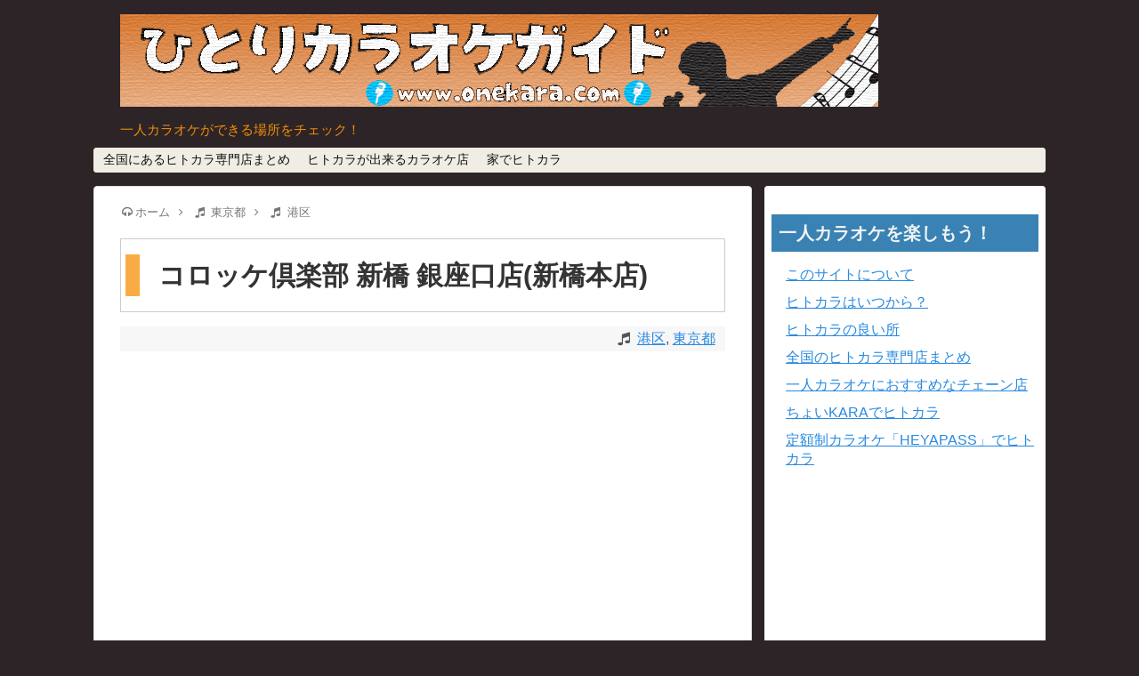

--- FILE ---
content_type: text/html; charset=UTF-8
request_url: https://www.onekara.com/tokyo/one_2363/
body_size: 10469
content:
<!DOCTYPE html>
<html dir="ltr" lang="ja"
	prefix="og: https://ogp.me/ns#" >
<head>
<meta charset="UTF-8">
<link rel="alternate" type="application/rss+xml" title="ひとりカラオケガイド RSS Feed" href="https://www.onekara.com/feed/" />
<link rel="pingback" href="https://www.onekara.com/wdone/xmlrpc.php" />

<link rel="stylesheet" href="https://www.onekara.com/wdone/wp-content/themes/simplicity/style.css">
<link rel="stylesheet" href="https://www.onekara.com/wdone/wp-content/themes/simplicity/css/responsive-pc.css">
<link rel="stylesheet" href="https://www.onekara.com/wdone/wp-content/themes/simplicity/webfonts/css/font-awesome.min.css">
<link rel="stylesheet" href="https://www.onekara.com/wdone/wp-content/themes/simplicity/webfonts/icomoon/style.css">
<link rel="stylesheet" href="https://www.onekara.com/wdone/wp-content/themes/simplicity/css/fluidity.min.css">
<link rel="stylesheet" href="https://www.onekara.com/wdone/wp-content/themes/simplicity/css/print.css" type="text/css" media="print" />
  <meta name="viewport" content="width=1280, maximum-scale=1, user-scalable=yes">
<!-- OGP -->
<meta property="og:type" content="article">
<meta property="og:description" content="      営業時間    17:00〜翌6:00        住所    東京都港区新橋2-18-3 日興産業ビル        電話番号    050-5878-8954        ホームページ    コロッケ">
<meta property="og:title" content="コロッケ倶楽部 新橋 銀座口店(新橋本店)">
<meta property="og:url" content="https://www.onekara.com/tokyo/one_2363/">
<meta property="og:image" content="https://www.onekara.com/wdone/wp-content/themes/simplicity/images/og-image.jpg">
<meta property="og:site_name" content="ひとりカラオケガイド">
<meta property="og:locale" content="ja_JP" />
<!-- /OGP -->


		<!-- All in One SEO 4.2.3.1 -->
		<title>コロッケ倶楽部 新橋 銀座口店(新橋本店) | ひとりカラオケガイド</title>
		<meta name="description" content="営業時間 17:00〜翌6:00 住所 東京都港区新橋2-18-3 日興産業ビル 電話番号 050-5878-" />
		<meta name="robots" content="max-image-preview:large" />
		<link rel="canonical" href="https://www.onekara.com/tokyo/one_2363/" />
		<meta name="generator" content="All in One SEO (AIOSEO) 4.2.3.1 " />
		<meta property="og:locale" content="ja_JP" />
		<meta property="og:site_name" content="ひとりカラオケガイド | 一人カラオケができる場所をチェック！" />
		<meta property="og:type" content="article" />
		<meta property="og:title" content="コロッケ倶楽部 新橋 銀座口店(新橋本店) | ひとりカラオケガイド" />
		<meta property="og:description" content="営業時間 17:00〜翌6:00 住所 東京都港区新橋2-18-3 日興産業ビル 電話番号 050-5878-" />
		<meta property="og:url" content="https://www.onekara.com/tokyo/one_2363/" />
		<meta property="article:published_time" content="2016-06-21T04:17:38+00:00" />
		<meta property="article:modified_time" content="2016-06-21T04:17:38+00:00" />
		<meta name="twitter:card" content="summary_large_image" />
		<meta name="twitter:title" content="コロッケ倶楽部 新橋 銀座口店(新橋本店) | ひとりカラオケガイド" />
		<meta name="twitter:description" content="営業時間 17:00〜翌6:00 住所 東京都港区新橋2-18-3 日興産業ビル 電話番号 050-5878-" />
		<script type="application/ld+json" class="aioseo-schema">
			{"@context":"https:\/\/schema.org","@graph":[{"@type":"WebSite","@id":"https:\/\/www.onekara.com\/#website","url":"https:\/\/www.onekara.com\/","name":"\u3072\u3068\u308a\u30ab\u30e9\u30aa\u30b1\u30ac\u30a4\u30c9","description":"\u4e00\u4eba\u30ab\u30e9\u30aa\u30b1\u304c\u3067\u304d\u308b\u5834\u6240\u3092\u30c1\u30a7\u30c3\u30af\uff01","inLanguage":"ja","publisher":{"@id":"https:\/\/www.onekara.com\/#organization"}},{"@type":"Organization","@id":"https:\/\/www.onekara.com\/#organization","name":"\u3072\u3068\u308a\u30ab\u30e9\u30aa\u30b1\u30ac\u30a4\u30c9","url":"https:\/\/www.onekara.com\/"},{"@type":"BreadcrumbList","@id":"https:\/\/www.onekara.com\/tokyo\/one_2363\/#breadcrumblist","itemListElement":[{"@type":"ListItem","@id":"https:\/\/www.onekara.com\/#listItem","position":1,"item":{"@type":"WebPage","@id":"https:\/\/www.onekara.com\/","name":"\u30db\u30fc\u30e0","description":"\u5168\u56fd\u306b\u3042\u308b\u30d2\u30c8\u30ab\u30e9\u5c02\u9580\u5e97\u3084\u3072\u3068\u308a\u30ab\u30e9\u30aa\u30b1\u304c\u3067\u304d\u308b\u304a\u5e97\u3092\u7d39\u4ecb\u3057\u3066\u3044\u307e\u3059\u3002\u307e\u305f\u3001\u5bb6\u3067\u30d2\u30c8\u30ab\u30e9\u3092\u3059\u308b\u6642\u306b\u4fbf\u5229\u306a\u30b0\u30c3\u30ba\u3082\u63b2\u8f09\u3057\u3066\u3044\u307e\u3059\u3002","url":"https:\/\/www.onekara.com\/"},"nextItem":"https:\/\/www.onekara.com\/tokyo\/#listItem"},{"@type":"ListItem","@id":"https:\/\/www.onekara.com\/tokyo\/#listItem","position":2,"item":{"@type":"WebPage","@id":"https:\/\/www.onekara.com\/tokyo\/","name":"\u6771\u4eac\u90fd","description":"\u55b6\u696d\u6642\u9593 17:00\u301c\u7fcc6:00 \u4f4f\u6240 \u6771\u4eac\u90fd\u6e2f\u533a\u65b0\u6a4b2-18-3 \u65e5\u8208\u7523\u696d\u30d3\u30eb \u96fb\u8a71\u756a\u53f7 050-5878-","url":"https:\/\/www.onekara.com\/tokyo\/"},"previousItem":"https:\/\/www.onekara.com\/#listItem"}]},{"@type":"Person","@id":"https:\/\/www.onekara.com\/author\/karakarari541\/#author","url":"https:\/\/www.onekara.com\/author\/karakarari541\/","name":"onekara","image":{"@type":"ImageObject","@id":"https:\/\/www.onekara.com\/tokyo\/one_2363\/#authorImage","url":"https:\/\/secure.gravatar.com\/avatar\/e9ff0696f50b66923e25cd7884871bfa?s=96&d=mm&r=g","width":96,"height":96,"caption":"onekara"}},{"@type":"WebPage","@id":"https:\/\/www.onekara.com\/tokyo\/one_2363\/#webpage","url":"https:\/\/www.onekara.com\/tokyo\/one_2363\/","name":"\u30b3\u30ed\u30c3\u30b1\u5036\u697d\u90e8 \u65b0\u6a4b \u9280\u5ea7\u53e3\u5e97(\u65b0\u6a4b\u672c\u5e97) | \u3072\u3068\u308a\u30ab\u30e9\u30aa\u30b1\u30ac\u30a4\u30c9","description":"\u55b6\u696d\u6642\u9593 17:00\u301c\u7fcc6:00 \u4f4f\u6240 \u6771\u4eac\u90fd\u6e2f\u533a\u65b0\u6a4b2-18-3 \u65e5\u8208\u7523\u696d\u30d3\u30eb \u96fb\u8a71\u756a\u53f7 050-5878-","inLanguage":"ja","isPartOf":{"@id":"https:\/\/www.onekara.com\/#website"},"breadcrumb":{"@id":"https:\/\/www.onekara.com\/tokyo\/one_2363\/#breadcrumblist"},"author":"https:\/\/www.onekara.com\/author\/karakarari541\/#author","creator":"https:\/\/www.onekara.com\/author\/karakarari541\/#author","datePublished":"2016-06-21T04:17:38+09:00","dateModified":"2016-06-21T04:17:38+09:00"},{"@type":"Article","@id":"https:\/\/www.onekara.com\/tokyo\/one_2363\/#article","name":"\u30b3\u30ed\u30c3\u30b1\u5036\u697d\u90e8 \u65b0\u6a4b \u9280\u5ea7\u53e3\u5e97(\u65b0\u6a4b\u672c\u5e97) | \u3072\u3068\u308a\u30ab\u30e9\u30aa\u30b1\u30ac\u30a4\u30c9","description":"\u55b6\u696d\u6642\u9593 17:00\u301c\u7fcc6:00 \u4f4f\u6240 \u6771\u4eac\u90fd\u6e2f\u533a\u65b0\u6a4b2-18-3 \u65e5\u8208\u7523\u696d\u30d3\u30eb \u96fb\u8a71\u756a\u53f7 050-5878-","inLanguage":"ja","headline":"\u30b3\u30ed\u30c3\u30b1\u5036\u697d\u90e8 \u65b0\u6a4b \u9280\u5ea7\u53e3\u5e97(\u65b0\u6a4b\u672c\u5e97)","author":{"@id":"https:\/\/www.onekara.com\/author\/karakarari541\/#author"},"publisher":{"@id":"https:\/\/www.onekara.com\/#organization"},"datePublished":"2016-06-21T04:17:38+09:00","dateModified":"2016-06-21T04:17:38+09:00","articleSection":"\u6e2f\u533a, \u6771\u4eac\u90fd","mainEntityOfPage":{"@id":"https:\/\/www.onekara.com\/tokyo\/one_2363\/#webpage"},"isPartOf":{"@id":"https:\/\/www.onekara.com\/tokyo\/one_2363\/#webpage"}}]}
		</script>
		<!-- All in One SEO -->

<link rel='dns-prefetch' href='//s.w.org' />
<link rel="alternate" type="application/rss+xml" title="ひとりカラオケガイド &raquo; フィード" href="https://www.onekara.com/feed/" />
<link rel="alternate" type="application/rss+xml" title="ひとりカラオケガイド &raquo; コメントフィード" href="https://www.onekara.com/comments/feed/" />
<script type="text/javascript">
window._wpemojiSettings = {"baseUrl":"https:\/\/s.w.org\/images\/core\/emoji\/14.0.0\/72x72\/","ext":".png","svgUrl":"https:\/\/s.w.org\/images\/core\/emoji\/14.0.0\/svg\/","svgExt":".svg","source":{"concatemoji":"https:\/\/www.onekara.com\/wdone\/wp-includes\/js\/wp-emoji-release.min.js"}};
/*! This file is auto-generated */
!function(e,a,t){var n,r,o,i=a.createElement("canvas"),p=i.getContext&&i.getContext("2d");function s(e,t){var a=String.fromCharCode,e=(p.clearRect(0,0,i.width,i.height),p.fillText(a.apply(this,e),0,0),i.toDataURL());return p.clearRect(0,0,i.width,i.height),p.fillText(a.apply(this,t),0,0),e===i.toDataURL()}function c(e){var t=a.createElement("script");t.src=e,t.defer=t.type="text/javascript",a.getElementsByTagName("head")[0].appendChild(t)}for(o=Array("flag","emoji"),t.supports={everything:!0,everythingExceptFlag:!0},r=0;r<o.length;r++)t.supports[o[r]]=function(e){if(!p||!p.fillText)return!1;switch(p.textBaseline="top",p.font="600 32px Arial",e){case"flag":return s([127987,65039,8205,9895,65039],[127987,65039,8203,9895,65039])?!1:!s([55356,56826,55356,56819],[55356,56826,8203,55356,56819])&&!s([55356,57332,56128,56423,56128,56418,56128,56421,56128,56430,56128,56423,56128,56447],[55356,57332,8203,56128,56423,8203,56128,56418,8203,56128,56421,8203,56128,56430,8203,56128,56423,8203,56128,56447]);case"emoji":return!s([129777,127995,8205,129778,127999],[129777,127995,8203,129778,127999])}return!1}(o[r]),t.supports.everything=t.supports.everything&&t.supports[o[r]],"flag"!==o[r]&&(t.supports.everythingExceptFlag=t.supports.everythingExceptFlag&&t.supports[o[r]]);t.supports.everythingExceptFlag=t.supports.everythingExceptFlag&&!t.supports.flag,t.DOMReady=!1,t.readyCallback=function(){t.DOMReady=!0},t.supports.everything||(n=function(){t.readyCallback()},a.addEventListener?(a.addEventListener("DOMContentLoaded",n,!1),e.addEventListener("load",n,!1)):(e.attachEvent("onload",n),a.attachEvent("onreadystatechange",function(){"complete"===a.readyState&&t.readyCallback()})),(e=t.source||{}).concatemoji?c(e.concatemoji):e.wpemoji&&e.twemoji&&(c(e.twemoji),c(e.wpemoji)))}(window,document,window._wpemojiSettings);
</script>
<style type="text/css">
img.wp-smiley,
img.emoji {
	display: inline !important;
	border: none !important;
	box-shadow: none !important;
	height: 1em !important;
	width: 1em !important;
	margin: 0 0.07em !important;
	vertical-align: -0.1em !important;
	background: none !important;
	padding: 0 !important;
}
</style>
	<link rel='stylesheet' id='totop-css'  href='https://www.onekara.com/wdone/wp-content/plugins/totop-link/totop-link.css.php?vars=[base64]' type='text/css' media='all' />
<link rel='stylesheet' id='wp-block-library-css'  href='https://www.onekara.com/wdone/wp-includes/css/dist/block-library/style.min.css' type='text/css' media='all' />
<style id='global-styles-inline-css' type='text/css'>
body{--wp--preset--color--black: #000000;--wp--preset--color--cyan-bluish-gray: #abb8c3;--wp--preset--color--white: #ffffff;--wp--preset--color--pale-pink: #f78da7;--wp--preset--color--vivid-red: #cf2e2e;--wp--preset--color--luminous-vivid-orange: #ff6900;--wp--preset--color--luminous-vivid-amber: #fcb900;--wp--preset--color--light-green-cyan: #7bdcb5;--wp--preset--color--vivid-green-cyan: #00d084;--wp--preset--color--pale-cyan-blue: #8ed1fc;--wp--preset--color--vivid-cyan-blue: #0693e3;--wp--preset--color--vivid-purple: #9b51e0;--wp--preset--gradient--vivid-cyan-blue-to-vivid-purple: linear-gradient(135deg,rgba(6,147,227,1) 0%,rgb(155,81,224) 100%);--wp--preset--gradient--light-green-cyan-to-vivid-green-cyan: linear-gradient(135deg,rgb(122,220,180) 0%,rgb(0,208,130) 100%);--wp--preset--gradient--luminous-vivid-amber-to-luminous-vivid-orange: linear-gradient(135deg,rgba(252,185,0,1) 0%,rgba(255,105,0,1) 100%);--wp--preset--gradient--luminous-vivid-orange-to-vivid-red: linear-gradient(135deg,rgba(255,105,0,1) 0%,rgb(207,46,46) 100%);--wp--preset--gradient--very-light-gray-to-cyan-bluish-gray: linear-gradient(135deg,rgb(238,238,238) 0%,rgb(169,184,195) 100%);--wp--preset--gradient--cool-to-warm-spectrum: linear-gradient(135deg,rgb(74,234,220) 0%,rgb(151,120,209) 20%,rgb(207,42,186) 40%,rgb(238,44,130) 60%,rgb(251,105,98) 80%,rgb(254,248,76) 100%);--wp--preset--gradient--blush-light-purple: linear-gradient(135deg,rgb(255,206,236) 0%,rgb(152,150,240) 100%);--wp--preset--gradient--blush-bordeaux: linear-gradient(135deg,rgb(254,205,165) 0%,rgb(254,45,45) 50%,rgb(107,0,62) 100%);--wp--preset--gradient--luminous-dusk: linear-gradient(135deg,rgb(255,203,112) 0%,rgb(199,81,192) 50%,rgb(65,88,208) 100%);--wp--preset--gradient--pale-ocean: linear-gradient(135deg,rgb(255,245,203) 0%,rgb(182,227,212) 50%,rgb(51,167,181) 100%);--wp--preset--gradient--electric-grass: linear-gradient(135deg,rgb(202,248,128) 0%,rgb(113,206,126) 100%);--wp--preset--gradient--midnight: linear-gradient(135deg,rgb(2,3,129) 0%,rgb(40,116,252) 100%);--wp--preset--duotone--dark-grayscale: url('#wp-duotone-dark-grayscale');--wp--preset--duotone--grayscale: url('#wp-duotone-grayscale');--wp--preset--duotone--purple-yellow: url('#wp-duotone-purple-yellow');--wp--preset--duotone--blue-red: url('#wp-duotone-blue-red');--wp--preset--duotone--midnight: url('#wp-duotone-midnight');--wp--preset--duotone--magenta-yellow: url('#wp-duotone-magenta-yellow');--wp--preset--duotone--purple-green: url('#wp-duotone-purple-green');--wp--preset--duotone--blue-orange: url('#wp-duotone-blue-orange');--wp--preset--font-size--small: 13px;--wp--preset--font-size--medium: 20px;--wp--preset--font-size--large: 36px;--wp--preset--font-size--x-large: 42px;}.has-black-color{color: var(--wp--preset--color--black) !important;}.has-cyan-bluish-gray-color{color: var(--wp--preset--color--cyan-bluish-gray) !important;}.has-white-color{color: var(--wp--preset--color--white) !important;}.has-pale-pink-color{color: var(--wp--preset--color--pale-pink) !important;}.has-vivid-red-color{color: var(--wp--preset--color--vivid-red) !important;}.has-luminous-vivid-orange-color{color: var(--wp--preset--color--luminous-vivid-orange) !important;}.has-luminous-vivid-amber-color{color: var(--wp--preset--color--luminous-vivid-amber) !important;}.has-light-green-cyan-color{color: var(--wp--preset--color--light-green-cyan) !important;}.has-vivid-green-cyan-color{color: var(--wp--preset--color--vivid-green-cyan) !important;}.has-pale-cyan-blue-color{color: var(--wp--preset--color--pale-cyan-blue) !important;}.has-vivid-cyan-blue-color{color: var(--wp--preset--color--vivid-cyan-blue) !important;}.has-vivid-purple-color{color: var(--wp--preset--color--vivid-purple) !important;}.has-black-background-color{background-color: var(--wp--preset--color--black) !important;}.has-cyan-bluish-gray-background-color{background-color: var(--wp--preset--color--cyan-bluish-gray) !important;}.has-white-background-color{background-color: var(--wp--preset--color--white) !important;}.has-pale-pink-background-color{background-color: var(--wp--preset--color--pale-pink) !important;}.has-vivid-red-background-color{background-color: var(--wp--preset--color--vivid-red) !important;}.has-luminous-vivid-orange-background-color{background-color: var(--wp--preset--color--luminous-vivid-orange) !important;}.has-luminous-vivid-amber-background-color{background-color: var(--wp--preset--color--luminous-vivid-amber) !important;}.has-light-green-cyan-background-color{background-color: var(--wp--preset--color--light-green-cyan) !important;}.has-vivid-green-cyan-background-color{background-color: var(--wp--preset--color--vivid-green-cyan) !important;}.has-pale-cyan-blue-background-color{background-color: var(--wp--preset--color--pale-cyan-blue) !important;}.has-vivid-cyan-blue-background-color{background-color: var(--wp--preset--color--vivid-cyan-blue) !important;}.has-vivid-purple-background-color{background-color: var(--wp--preset--color--vivid-purple) !important;}.has-black-border-color{border-color: var(--wp--preset--color--black) !important;}.has-cyan-bluish-gray-border-color{border-color: var(--wp--preset--color--cyan-bluish-gray) !important;}.has-white-border-color{border-color: var(--wp--preset--color--white) !important;}.has-pale-pink-border-color{border-color: var(--wp--preset--color--pale-pink) !important;}.has-vivid-red-border-color{border-color: var(--wp--preset--color--vivid-red) !important;}.has-luminous-vivid-orange-border-color{border-color: var(--wp--preset--color--luminous-vivid-orange) !important;}.has-luminous-vivid-amber-border-color{border-color: var(--wp--preset--color--luminous-vivid-amber) !important;}.has-light-green-cyan-border-color{border-color: var(--wp--preset--color--light-green-cyan) !important;}.has-vivid-green-cyan-border-color{border-color: var(--wp--preset--color--vivid-green-cyan) !important;}.has-pale-cyan-blue-border-color{border-color: var(--wp--preset--color--pale-cyan-blue) !important;}.has-vivid-cyan-blue-border-color{border-color: var(--wp--preset--color--vivid-cyan-blue) !important;}.has-vivid-purple-border-color{border-color: var(--wp--preset--color--vivid-purple) !important;}.has-vivid-cyan-blue-to-vivid-purple-gradient-background{background: var(--wp--preset--gradient--vivid-cyan-blue-to-vivid-purple) !important;}.has-light-green-cyan-to-vivid-green-cyan-gradient-background{background: var(--wp--preset--gradient--light-green-cyan-to-vivid-green-cyan) !important;}.has-luminous-vivid-amber-to-luminous-vivid-orange-gradient-background{background: var(--wp--preset--gradient--luminous-vivid-amber-to-luminous-vivid-orange) !important;}.has-luminous-vivid-orange-to-vivid-red-gradient-background{background: var(--wp--preset--gradient--luminous-vivid-orange-to-vivid-red) !important;}.has-very-light-gray-to-cyan-bluish-gray-gradient-background{background: var(--wp--preset--gradient--very-light-gray-to-cyan-bluish-gray) !important;}.has-cool-to-warm-spectrum-gradient-background{background: var(--wp--preset--gradient--cool-to-warm-spectrum) !important;}.has-blush-light-purple-gradient-background{background: var(--wp--preset--gradient--blush-light-purple) !important;}.has-blush-bordeaux-gradient-background{background: var(--wp--preset--gradient--blush-bordeaux) !important;}.has-luminous-dusk-gradient-background{background: var(--wp--preset--gradient--luminous-dusk) !important;}.has-pale-ocean-gradient-background{background: var(--wp--preset--gradient--pale-ocean) !important;}.has-electric-grass-gradient-background{background: var(--wp--preset--gradient--electric-grass) !important;}.has-midnight-gradient-background{background: var(--wp--preset--gradient--midnight) !important;}.has-small-font-size{font-size: var(--wp--preset--font-size--small) !important;}.has-medium-font-size{font-size: var(--wp--preset--font-size--medium) !important;}.has-large-font-size{font-size: var(--wp--preset--font-size--large) !important;}.has-x-large-font-size{font-size: var(--wp--preset--font-size--x-large) !important;}
</style>
<link rel='stylesheet' id='contact-form-7-css'  href='https://www.onekara.com/wdone/wp-content/plugins/contact-form-7/includes/css/styles.css' type='text/css' media='all' />
<link rel='stylesheet' id='wordpress-popular-posts-css-css'  href='https://www.onekara.com/wdone/wp-content/plugins/wordpress-popular-posts/public/css/wpp.css' type='text/css' media='all' />
<link rel='stylesheet' id='amazonjs-css'  href='https://www.onekara.com/wdone/wp-content/plugins/amazonjs/css/amazonjs.css' type='text/css' media='all' />
<link rel='stylesheet' id='easy_table_style-css'  href='https://www.onekara.com/wdone/wp-content/plugins/easy-table/themes/default/style.css' type='text/css' media='all' />
<link rel='stylesheet' id='addtoany-css'  href='https://www.onekara.com/wdone/wp-content/plugins/add-to-any/addtoany.min.css' type='text/css' media='all' />
<script type='text/javascript' src='https://www.onekara.com/wdone/wp-includes/js/jquery/jquery.min.js' id='jquery-core-js'></script>
<script type='text/javascript' src='https://www.onekara.com/wdone/wp-includes/js/jquery/jquery-migrate.min.js' id='jquery-migrate-js'></script>
<script type='text/javascript' src='https://www.onekara.com/wdone/wp-content/plugins/add-to-any/addtoany.min.js' id='addtoany-js'></script>
<script type='text/javascript' id='wpp-js-js-extra'>
/* <![CDATA[ */
var wpp_params = {"sampling_active":"0","sampling_rate":"100","ajax_url":"https:\/\/www.onekara.com\/wp-json\/wordpress-popular-posts\/v1\/popular-posts\/","ID":"2363","token":"32910745e9","debug":""};
/* ]]> */
</script>
<script type='text/javascript' src='https://www.onekara.com/wdone/wp-content/plugins/wordpress-popular-posts/public/js/wpp-4.2.0.min.js' id='wpp-js-js'></script>
<link rel="https://api.w.org/" href="https://www.onekara.com/wp-json/" /><link rel="alternate" type="application/json" href="https://www.onekara.com/wp-json/wp/v2/posts/2363" /><link rel="EditURI" type="application/rsd+xml" title="RSD" href="https://www.onekara.com/wdone/xmlrpc.php?rsd" />
<link rel="wlwmanifest" type="application/wlwmanifest+xml" href="https://www.onekara.com/wdone/wp-includes/wlwmanifest.xml" /> 

<link rel='shortlink' href='https://www.onekara.com/?p=2363' />
<link rel="alternate" type="application/json+oembed" href="https://www.onekara.com/wp-json/oembed/1.0/embed?url=https%3A%2F%2Fwww.onekara.com%2Ftokyo%2Fone_2363%2F" />
<link rel="alternate" type="text/xml+oembed" href="https://www.onekara.com/wp-json/oembed/1.0/embed?url=https%3A%2F%2Fwww.onekara.com%2Ftokyo%2Fone_2363%2F&#038;format=xml" />

<script data-cfasync="false">
window.a2a_config=window.a2a_config||{};a2a_config.callbacks=[];a2a_config.overlays=[];a2a_config.templates={};a2a_localize = {
	Share: "共有",
	Save: "ブックマーク",
	Subscribe: "購読",
	Email: "メール",
	Bookmark: "ブックマーク",
	ShowAll: "すべて表示する",
	ShowLess: "小さく表示する",
	FindServices: "サービスを探す",
	FindAnyServiceToAddTo: "追加するサービスを今すぐ探す",
	PoweredBy: "Powered by",
	ShareViaEmail: "メールでシェアする",
	SubscribeViaEmail: "メールで購読する",
	BookmarkInYourBrowser: "ブラウザにブックマーク",
	BookmarkInstructions: "このページをブックマークするには、 Ctrl+D または \u2318+D を押下。",
	AddToYourFavorites: "お気に入りに追加",
	SendFromWebOrProgram: "任意のメールアドレスまたはメールプログラムから送信",
	EmailProgram: "メールプログラム",
	More: "詳細&#8230;",
	ThanksForSharing: "Thanks for sharing!",
	ThanksForFollowing: "Thanks for following!"
};

(function(d,s,a,b){a=d.createElement(s);b=d.getElementsByTagName(s)[0];a.async=1;a.src="https://static.addtoany.com/menu/page.js";b.parentNode.insertBefore(a,b);})(document,"script");
</script>
<style type="text/css">
a {
  color:#288ae0;
}
a:hover,
#new-entries a:hover,
#popular-entries a:hover,
.wpp-list a:hover,
.entry-read a:hover,
.entry .post-meta a:hover,
.related-entry-read a:hover,
.entry a:hover,
.related-entry-title a:hover,
.navigation a:hover,
#footer-widget a:hover,
.article-list .entry-title a:hover {
  color:#f7ba11;
}
#site-description {
  color:#f38f07;
}
#navi ul,
#navi ul.sub-menu,
#navi ul.children {
  background-color: #f0ede5;
  border-color: #f0ede5;
}
#mobile-menu a {
  background-color:#f7ba11;
}
#footer {
  background-color:#3982b3;
}
#h-top {
  min-height:104px;
}
/************************************
** サムネイルの非表示
************************************/
.entry-image,
.new-entry-thumb,
.popular-entry-thumb,
.related-entry-thumb{
  display:none;
}

#popular-entries .wpp-thumbnail{
  display:none !important;
}

.related-entry-thumbnail .related-entry-thumb{
  display:block;
}

.entry-content,
.related-entry-content{
  margin-left: 0;
}
.article {
  font-size:17px;
}
#header .alignleft {
  margin-right: 30px;
  max-width: none;
}
/*サイドバーの背景色を白色*/
#sidebar{
  background-color: #fff;
  padding: 5px 8px;
  border-radius: 4px;
}
</style>
<style>.staticmap,.staticmap img{max-width:100% !important;height:auto !important;}.simplemap .simplemap-content{display:none;}</style>
<script>var google_map_api_key = "AIzaSyAy_A5vTr-uwkXyzdMRHK5qpgJwfbbP0lQ";</script><style type="text/css" id="custom-background-css">
body.custom-background { background-color: #2d2427; }
</style>
	</head>
  <body class="post-template-default single single-post postid-2363 single-format-standard custom-background">
    <div id="container">

      <!-- header -->
      <div id="header" class="clearfix">
        <div id="header-in">

                    <div id="h-top">
            <!-- モバイルメニュー表示用のボタン -->
<div id="mobile-menu">
  <a id="mobile-menu-toggle" href="#"><i class="fa fa-bars fa-2x"></i></a>
</div>

            <div class="alignleft top-title-catchphrase">
              <!-- サイトのタイトル -->
<p id="site-title">
  <a href="https://www.onekara.com/"><img src="https://www.onekara.com/wdone/wp-content/uploads/2015/04/onekara_logo1.png" alt="ひとりカラオケガイド" class="site-title-img" /></a></p>
<!-- サイトの概要 -->
<p id="site-description">
  一人カラオケができる場所をチェック！</p>
            </div>

            <div class="alignright top-sns-follows">
                          </div>

          </div><!-- /#h-top -->
        </div><!-- /#header-in -->
      </div><!-- /#header -->

      <!-- Navigation -->
<nav>
<div id="navi">
  	<div id="navi-in">
    <div class="menu-%e3%83%a1%e3%83%8b%e3%83%a5%e3%83%bc-1-container"><ul id="menu-%e3%83%a1%e3%83%8b%e3%83%a5%e3%83%bc-1" class="menu"><li id="menu-item-2114" class="menu-item menu-item-type-post_type menu-item-object-page menu-item-2114"><a href="https://www.onekara.com/hitokara_shop/">全国にあるヒトカラ専門店まとめ</a></li>
<li id="menu-item-2118" class="menu-item menu-item-type-post_type menu-item-object-page menu-item-2118"><a href="https://www.onekara.com/hitokara_ok/">ヒトカラが出来るカラオケ店</a></li>
<li id="menu-item-2119" class="menu-item menu-item-type-post_type menu-item-object-page menu-item-has-children menu-item-2119"><a href="https://www.onekara.com/iekara/">家でヒトカラ</a>
<ul class="sub-menu">
	<li id="menu-item-2106" class="menu-item menu-item-type-post_type menu-item-object-page menu-item-2106"><a href="https://www.onekara.com/mikecover/">マイクカバー for Switch</a></li>
	<li id="menu-item-2107" class="menu-item menu-item-type-post_type menu-item-object-page menu-item-2107"><a href="https://www.onekara.com/danbotch/">だんぼっち(防音室)</a></li>
	<li id="menu-item-2108" class="menu-item menu-item-type-post_type menu-item-object-page menu-item-2108"><a href="https://www.onekara.com/bt1-11/">ぼっちてんと(室内テント)</a></li>
</ul>
</li>
</ul></div>  </div><!-- /#navi-in -->
</div><!-- /#navi -->
</nav>
<!-- /Navigation -->
      <!-- 本体部分 -->
      <div id="body">
        <div id="body-in">

          
          <!-- main -->
          <div id="main">


  <div id="breadcrumb" class="breadcrumb-category"><div itemtype="http://data-vocabulary.org/Breadcrumb" itemscope=""><i class="fa fa-headphones fa-fw"></i><a href="https://www.onekara.com" itemprop="url"><span itemprop="title">ホーム</span></a><span class="sp"><i class="fa fa-angle-right"></i></span></div><div itemtype="http://data-vocabulary.org/Breadcrumb" itemscope=""><i class="fa fa-music fa-fw"></i><a href="https://www.onekara.com/category/tokyo/" itemprop="url"><span itemprop="title">東京都</span></a><span class="sp"><i class="fa fa-angle-right"></i></span></div><div itemtype="http://data-vocabulary.org/Breadcrumb" itemscope=""><i class="fa fa-music fa-fw"></i><a href="https://www.onekara.com/category/tokyo/minato-ku/" itemprop="url"><span itemprop="title">港区</span></a></div></div><!-- /#breadcrumb -->  <div id="post-2363" class="post-2363 post type-post status-publish format-standard hentry category-minato-ku category-tokyo">
  <div class="article">
  
 <div class="onekara_entry00"> <h1 class="entry-title onekara_entry">
        コロッケ倶楽部 新橋 銀座口店(新橋本店)      </h1></div>
  <p class="post-meta">
                <span class="category"><i class="fa fa-music fa-fw"></i><a href="https://www.onekara.com/category/tokyo/minato-ku/" rel="category tag">港区</a>, <a href="https://www.onekara.com/category/tokyo/" rel="category tag">東京都</a></span>
    
    
      </p>

  
  
  <div class="widget-over-article">			<div class="textwidget"><div class="gglads"><script async src="//pagead2.googlesyndication.com/pagead/js/adsbygoogle.js"></script>
<!-- okara_article -->
<ins class="adsbygoogle"
     style="display:block"
     data-ad-client="ca-pub-0253644919273611"
     data-ad-slot="9094700601"
     data-ad-format="auto"></ins>
<script>
(adsbygoogle = window.adsbygoogle || []).push({});
</script>
</div></div>
		</div>

  
  <div id="the-content">
  <div class="addtoany_share_save_container addtoany_content addtoany_content_top"><div class="a2a_kit a2a_kit_size_28 addtoany_list" data-a2a-url="https://www.onekara.com/tokyo/one_2363/" data-a2a-title="コロッケ倶楽部 新橋 銀座口店(新橋本店)"><a class="a2a_button_facebook" href="https://www.addtoany.com/add_to/facebook?linkurl=https%3A%2F%2Fwww.onekara.com%2Ftokyo%2Fone_2363%2F&amp;linkname=%E3%82%B3%E3%83%AD%E3%83%83%E3%82%B1%E5%80%B6%E6%A5%BD%E9%83%A8%20%E6%96%B0%E6%A9%8B%20%E9%8A%80%E5%BA%A7%E5%8F%A3%E5%BA%97%28%E6%96%B0%E6%A9%8B%E6%9C%AC%E5%BA%97%29" title="Facebook" rel="nofollow noopener" target="_blank"></a><a class="a2a_button_twitter" href="https://www.addtoany.com/add_to/twitter?linkurl=https%3A%2F%2Fwww.onekara.com%2Ftokyo%2Fone_2363%2F&amp;linkname=%E3%82%B3%E3%83%AD%E3%83%83%E3%82%B1%E5%80%B6%E6%A5%BD%E9%83%A8%20%E6%96%B0%E6%A9%8B%20%E9%8A%80%E5%BA%A7%E5%8F%A3%E5%BA%97%28%E6%96%B0%E6%A9%8B%E6%9C%AC%E5%BA%97%29" title="Twitter" rel="nofollow noopener" target="_blank"></a><a class="a2a_button_pocket" href="https://www.addtoany.com/add_to/pocket?linkurl=https%3A%2F%2Fwww.onekara.com%2Ftokyo%2Fone_2363%2F&amp;linkname=%E3%82%B3%E3%83%AD%E3%83%83%E3%82%B1%E5%80%B6%E6%A5%BD%E9%83%A8%20%E6%96%B0%E6%A9%8B%20%E9%8A%80%E5%BA%A7%E5%8F%A3%E5%BA%97%28%E6%96%B0%E6%A9%8B%E6%9C%AC%E5%BA%97%29" title="Pocket" rel="nofollow noopener" target="_blank"></a><a class="a2a_button_hatena" href="https://www.addtoany.com/add_to/hatena?linkurl=https%3A%2F%2Fwww.onekara.com%2Ftokyo%2Fone_2363%2F&amp;linkname=%E3%82%B3%E3%83%AD%E3%83%83%E3%82%B1%E5%80%B6%E6%A5%BD%E9%83%A8%20%E6%96%B0%E6%A9%8B%20%E9%8A%80%E5%BA%A7%E5%8F%A3%E5%BA%97%28%E6%96%B0%E6%A9%8B%E6%9C%AC%E5%BA%97%29" title="Hatena" rel="nofollow noopener" target="_blank"></a><a class="a2a_button_line" href="https://www.addtoany.com/add_to/line?linkurl=https%3A%2F%2Fwww.onekara.com%2Ftokyo%2Fone_2363%2F&amp;linkname=%E3%82%B3%E3%83%AD%E3%83%83%E3%82%B1%E5%80%B6%E6%A5%BD%E9%83%A8%20%E6%96%B0%E6%A9%8B%20%E9%8A%80%E5%BA%A7%E5%8F%A3%E5%BA%97%28%E6%96%B0%E6%A9%8B%E6%9C%AC%E5%BA%97%29" title="Line" rel="nofollow noopener" target="_blank"></a></div></div><div class="tenpo">
<table summary="店舗情報">
<tr>
<th class="t_top" width="100">営業時間</th>
<td class="t_top">17:00〜翌6:00</td>
</tr>
<tr>
<th>住所</th>
<td>東京都港区新橋2-18-3 日興産業ビル</td>
</tr>
<tr>
<th>電話番号</th>
<td>050-5878-8954</td>
</tr>
<tr>
<th>ホームページ</th>
<td><a href="http://www.hotpepper.jp/strJ001050796/" target="_blank">コロッケ倶楽部 新橋 銀座口店(新橋本店)</a></td>
</tr>
<tr>
<th>最寄駅</th>
<td>[JR] 新橋銀座口より徒歩3分<br />
<div class="simplemap"><div class="simplemap-content" data-breakpoint="480" data-lat="" data-lng="" data-zoom="16" data-addr="" data-infowindow="close" data-map-type-control="false" data-map-type-id="ROADMAP" style="width:100%;height:200px;">東京都港区新橋2-18-3</div></div></td>
</tr>
<tr>
<th>付近の駐車場</th>
<td>新橋駅東口公共駐車場 (67m)<br />
ミウラパーキング新橋1丁目第1 (89m)</td>
</tr>
<tr>
<th>備考</th>
<td>ホームページ(ホットペッパー)に「ヒトカラもPartyもコロッケ倶楽部におまかせ」との記載あり。ひとりカラオケ可能です。</p>
<p>最新情報はカラオケ店のサイトで確認して下さい。
</td>
</tr>
</table>
</div>
  </div>

  <!-- ページリンク -->

  <div class="widget-under-article">			<div class="textwidget"><div class="gglads1">
<script async src="//pagead2.googlesyndication.com/pagead/js/adsbygoogle.js"></script>
<!-- onekara-kiji-bottom -->
<ins class="adsbygoogle"
     style="display:block"
     data-ad-client="ca-pub-0253644919273611"
     data-ad-slot="2520464608"
     data-ad-format="auto"></ins>
<script>
(adsbygoogle = window.adsbygoogle || []).push({});
</script>
</div></div>
		</div>
  

  

  <div id="sns-group" class="sns-group sns-group-bottom">
  
    </div>

  
  <p class="footer-post-meta">

    
    
    
      </p>

  </div><!-- .article -->
  </div><!-- .post -->
      <section id="under-entry-body">

      


      
      
            </section>
    
          </div><!-- /#main -->
        <!-- sidebar -->
<aside>
<div id="sidebar">
    
  <div id="sidebar-widget">
  <!-- ウイジェット -->
  <div id="nav_menu-2" class="widget widget_nav_menu"><h4 class="widgettitle">一人カラオケを楽しもう！</h4><div class="menu-%e4%b8%80%e4%ba%ba%e3%82%ab%e3%83%a9%e3%82%aa%e3%82%b1%e3%82%92%e6%a5%bd%e3%81%97%e3%82%82%e3%81%86%ef%bc%81-container"><ul id="menu-%e4%b8%80%e4%ba%ba%e3%82%ab%e3%83%a9%e3%82%aa%e3%82%b1%e3%82%92%e6%a5%bd%e3%81%97%e3%82%82%e3%81%86%ef%bc%81" class="menu"><li id="menu-item-3508" class="menu-item menu-item-type-post_type menu-item-object-page menu-item-home menu-item-3508"><a href="https://www.onekara.com/">このサイトについて</a></li>
<li id="menu-item-3509" class="menu-item menu-item-type-post_type menu-item-object-page menu-item-3509"><a href="https://www.onekara.com/hitokara_history/">ヒトカラはいつから？</a></li>
<li id="menu-item-3510" class="menu-item menu-item-type-post_type menu-item-object-page menu-item-3510"><a href="https://www.onekara.com/hitokara_good/">ヒトカラの良い所</a></li>
<li id="menu-item-3511" class="menu-item menu-item-type-post_type menu-item-object-page menu-item-3511"><a href="https://www.onekara.com/hitokara_shop/">全国のヒトカラ専門店まとめ</a></li>
<li id="menu-item-3512" class="menu-item menu-item-type-post_type menu-item-object-page menu-item-3512"><a href="https://www.onekara.com/hitokara-ok-shop/">一人カラオケにおすすめなチェーン店</a></li>
<li id="menu-item-3513" class="menu-item menu-item-type-post_type menu-item-object-page menu-item-3513"><a href="https://www.onekara.com/choi-kara/">ちょいKARAでヒトカラ</a></li>
<li id="menu-item-3514" class="menu-item menu-item-type-post_type menu-item-object-page menu-item-3514"><a href="https://www.onekara.com/heyapass/">定額制カラオケ「HEYAPASS」でヒトカラ</a></li>
</ul></div></div><div id="text-2" class="widget widget_text">			<div class="textwidget"><script async src="//pagead2.googlesyndication.com/pagead/js/adsbygoogle.js"></script>
<!-- okara_sidetop -->
<ins class="adsbygoogle"
     style="display:block"
     data-ad-client="ca-pub-0253644919273611"
     data-ad-slot="4524900203"
     data-ad-format="auto"></ins>
<script>
(adsbygoogle = window.adsbygoogle || []).push({});
</script></div>
		</div><div id="pages-4" class="widget widget_pages"><h4 class="widgettitle">家でヒトカラを楽しもう！</h4>
			<ul>
				<li class="page_item page-item-3734"><a href="https://www.onekara.com/shinjuku-hitokara/">新宿でヒトカラするのにオススメなお店【一人カラオケ】</a></li>
<li class="page_item page-item-1255"><a href="https://www.onekara.com/iekara/">思い立ったらヒトカラ</a></li>
<li class="page_item page-item-1258"><a href="https://www.onekara.com/mikecover/">マイクカバー for Nintendo Switch</a></li>
<li class="page_item page-item-1263"><a href="https://www.onekara.com/danbotch/">だんぼっち(防音室)</a></li>
<li class="page_item page-item-1985"><a href="https://www.onekara.com/bt1-11/">ぼっちてんと(室内テント)</a></li>
			</ul>

			</div><div id="text-3" class="widget widget_text"><h4 class="widgettitle">全国のヒトカラOKカラオケ店</h4>			<div class="textwidget"><div id="kokemenu">
<ul><li><a href="http://www.onekara.com/category/hokkaido/">北海道</a></li><li><a href="http://www.onekara.com/category/aomori/">青森県</a></li>
<li><a href="http://www.onekara.com/category/iwate/">岩手県</a></li>
<li><a href="http://www.onekara.com/category/miyagi/">宮城県</a></li>
<li><a href="http://www.onekara.com/category/akita/">秋田県</a></li>
<li><a href="http://www.onekara.com/category/yamagata/">山形県</a></li>
<li><a href="http://www.onekara.com/category/fukushima/">福島県</a></li>
<li><a href="http://www.onekara.com/category/tokyo/">東京都</a></li>
<li><a href="http://www.onekara.com/category/kanagawa/">神奈川県</a></li>
<li><a href="http://www.onekara.com/category/saitama/">埼玉県</a></li>
<li><a href="http://www.onekara.com/category/chiba/">千葉県</a></li>
<li><a href="http://www.onekara.com/category/ibaraki/">茨城県</a></li>
<li><a href="http://www.onekara.com/category/tochigi/">栃木県</a></li>
<li><a href="http://www.onekara.com/category/gunma/">群馬県</a></li>
<li><a href="http://www.onekara.com/category/yamanashi/">山梨県</a></li>
<li><a href="http://www.onekara.com/category/nigata/">新潟県</a></li>
<li><a href="http://www.onekara.com/category/nagano/">長野県</a></li>
<li><a href="http://www.onekara.com/category/toyama/">富山県</a></li>
<li><a href="http://www.onekara.com/category/ishikawa/">石川県</a></li>
<li><a href="http://www.onekara.com/category/fukui/">福井県</a></li>
<li><a href="http://www.onekara.com/category/aichi/">愛知県</a></li>
<li><a href="http://www.onekara.com/category/gifu/">岐阜県</a></li>
<li><a href="http://www.onekara.com/category/shizuoka/">静岡県</a></li>
<li><a href="http://www.onekara.com/category/mie/">三重県</a></li>
<li><a href="http://www.onekara.com/category/osaka/">大阪府</a></li>
<li><a href="http://www.onekara.com/category/hyogo/">兵庫県</a></li>
<li><a href="http://www.onekara.com/category/kyoto/">京都府</a></li>
<li><a href="http://www.onekara.com/category/shiga/">滋賀県</a></li>
<li><a href="http://www.onekara.com/category/nara/">奈良県</a></li>
<li><a href="http://www.onekara.com/category/wakayama/">和歌山県</a></li>
<li><a href="http://www.onekara.com/category/tottori/">鳥取県</a></li>
<li><a href="http://www.onekara.com/category/shimane/">島根県</a></li>
<li><a href="http://www.onekara.com/category/okayama/">岡山県</a></li>
<li><a href="http://www.onekara.com/category/hiroshima/">広島県</a></li>
<li><a href="http://www.onekara.com/category/yamaguchi/">山口県</a></li>
<li><a href="http://www.onekara.com/category/tokushima/">徳島県</a></li>
<li><a href="http://www.onekara.com/category/kagawa/">香川県</a></li>
<li><a href="http://www.onekara.com/category/ehime/">愛媛県</a></li>
<li><a href="http://www.onekara.com/category/kochi/">高知県</a></li>
<li><a href="http://www.onekara.com/category/fukuoka/">福岡県</a></li>
<li><a href="http://www.onekara.com/category/saga/">佐賀県</a></li>
<li><a href="http://www.onekara.com/category/nagasaki/">長崎県</a></li>
<li><a href="http://www.onekara.com/category/kumamoto/">熊本県</a></li>
<li><a href="http://www.onekara.com/category/oita/">大分県</a></li>
<li><a href="http://www.onekara.com/category/miyazaki/">宮崎県</a></li>
<li><a href="http://www.onekara.com/category/kagoshima/">鹿児島県</a></li>
<li><a href="http://www.onekara.com/category/okinawa/">沖縄県</a></li>
</ul>
</div>
<div class="clear"></div></div>
		</div><div id="text-4" class="widget widget_text">			<div class="textwidget"><script async src="//pagead2.googlesyndication.com/pagead/js/adsbygoogle.js"></script>
<!-- okara_sidemid -->
<ins class="adsbygoogle"
     style="display:block"
     data-ad-client="ca-pub-0253644919273611"
     data-ad-slot="7478366601"
     data-ad-format="auto"></ins>
<script>
(adsbygoogle = window.adsbygoogle || []).push({});
</script></div>
		</div><div id="pages-3" class="widget widget_pages"><h4 class="widgettitle">お問い合わせ</h4>
			<ul>
				<li class="page_item page-item-945"><a href="https://www.onekara.com/contact/">ヒトカラガイドに関するお問い合せ</a></li>
			</ul>

			</div>  </div>

  
</div></aside><!-- /#sidebar -->
        </div><!-- /#body-in -->
      </div><!-- /#body -->

      <!-- footer -->
      <div id="footer">
        <div id="footer-in">

        <div id="footer-widget">
           <div class="footer-left">
                                 </div>
           <div class="footer-center">
                                 </div>
           <div class="footer-right">
                                 </div>
        </div>
        <div class="clear"></div>
          <div id="copyright" class="wrapper">
<p>
Copyright &copy; 2013 – 2026 ひとりカラオケガイド All Rights Reserved.
</p>

                      </div>
      </div><!-- /#footer-in -->
      </div><!-- /#footer -->
                </div><!-- /#container -->
    


        
    <a id="toTop" title="Return to Top ▲" class="totop-custom totop-custom" data-scroll-offset="500" data-scroll-speed="800"><img src="https://www.onekara.com/one_image/one_top.png" alt="Return to Top ▲" width="47" height="67" /><span>Return to Top ▲</span></a><!-- AdSense Manager v4.0.3 (0.982 seconds.) --><script type='text/javascript' src='https://www.onekara.com/wdone/wp-content/plugins/totop-link/totop-link.js' id='totop-js'></script>
<script type='text/javascript' src='https://www.onekara.com/wdone/wp-includes/js/comment-reply.min.js' id='comment-reply-js'></script>
<script type='text/javascript' src='https://www.onekara.com/wdone/wp-content/themes/simplicity/javascript.js' id='simplicity_js-js'></script>
<script type='text/javascript' src='https://www.onekara.com/wdone/wp-includes/js/dist/vendor/regenerator-runtime.min.js' id='regenerator-runtime-js'></script>
<script type='text/javascript' src='https://www.onekara.com/wdone/wp-includes/js/dist/vendor/wp-polyfill.min.js' id='wp-polyfill-js'></script>
<script type='text/javascript' id='contact-form-7-js-extra'>
/* <![CDATA[ */
var wpcf7 = {"api":{"root":"https:\/\/www.onekara.com\/wp-json\/","namespace":"contact-form-7\/v1"}};
/* ]]> */
</script>
<script type='text/javascript' src='https://www.onekara.com/wdone/wp-content/plugins/contact-form-7/includes/js/index.js' id='contact-form-7-js'></script>
<script type='text/javascript' src='//maps.google.com/maps/api/js?key=AIzaSyAy_A5vTr-uwkXyzdMRHK5qpgJwfbbP0lQ' id='google-maps-api-js'></script>
<script type='text/javascript' src='https://www.onekara.com/wdone/wp-content/plugins/simple-map/js/simple-map.min.js' id='simplemap-js'></script>
  </body>
</html>

--- FILE ---
content_type: text/html; charset=utf-8
request_url: https://www.google.com/recaptcha/api2/aframe
body_size: 267
content:
<!DOCTYPE HTML><html><head><meta http-equiv="content-type" content="text/html; charset=UTF-8"></head><body><script nonce="GQpc9XinCtYvA5sXXjYeMw">/** Anti-fraud and anti-abuse applications only. See google.com/recaptcha */ try{var clients={'sodar':'https://pagead2.googlesyndication.com/pagead/sodar?'};window.addEventListener("message",function(a){try{if(a.source===window.parent){var b=JSON.parse(a.data);var c=clients[b['id']];if(c){var d=document.createElement('img');d.src=c+b['params']+'&rc='+(localStorage.getItem("rc::a")?sessionStorage.getItem("rc::b"):"");window.document.body.appendChild(d);sessionStorage.setItem("rc::e",parseInt(sessionStorage.getItem("rc::e")||0)+1);localStorage.setItem("rc::h",'1768982157546');}}}catch(b){}});window.parent.postMessage("_grecaptcha_ready", "*");}catch(b){}</script></body></html>